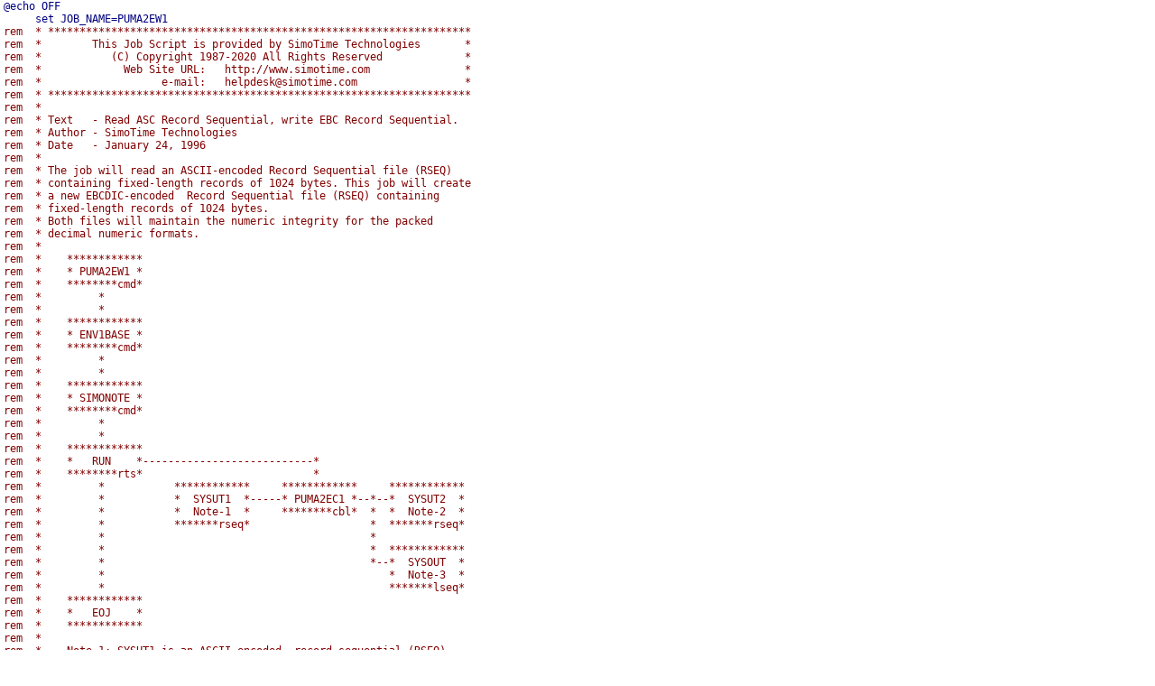

--- FILE ---
content_type: text/html
request_url: http://simotime.com/cmd_puma2ew1.htm
body_size: 2543
content:
<!DOCTYPE HTML PUBLIC "-//IETF//DTD HTML//EN">
<HTML lang="en">
<HEAD>
<TITLE>Job Script, a Windows Command File</TITLE>
<META NAME="DESCRIPTION" CONTENT="This document will focus on a discussion of a numeric field (or data string) known as "PACKED-DECIMAL" format (also referred to as packed data or a packed numeric field). This format is supported by the COBOL programming language.  This format is used on an IBM Mainframe System and on a Linux, UNIX or Windows System using COBOL technologies from Micro Focus or GnuCOBOL.">
<META NAME="KEYWORDS" CONTENT="numbers, number, packed, decimal, format, COBOL, SimoTime, samples, examples, test, case, test case, convert,">
<META HTTP-EQUIV="Content-Type" CONTENT="text/html; charset=UTF-8" />
<META HTTP-EQUIV="Version" CONTENT="12.01.22">
<META HTTP-EQUIV="PRAGMA" CONTENT="NO-CACHE">
<META HTTP-EQUIV="CACHE-CONTROL" CONTENT="NO-CACHE">
<META NAME="Author" CONTENT="Larry Simmons">
<META NAME="Generator" CONTENT="SimoTime Version 1.0">
<META NAME="VIEWPORT" content="width=device-width, initial-scale=1.0"/>
<STYLE TYPE="TEXT/CSS">
  BODY {width:auto; scrollbar-arrow-color:yellow; scrollbar-face-color:#A00000; scrollbar-track-color:#F0F0F0; scrollbar-highlight-color:white; scrollbar-shadow-color:gray; margin-top:0px; margin-left:4px; margin-right:2px}
  P    {layout:auto;width:auto;FONT-FAMILY:Arial;FONT-SIZE:14px;color:#000040; margin-top: 4px; margin-bottom: 6px; margin-left:auto; margin-right:auto}
  #PX  {margin-top: 12px}
  PRE  {FONT-FAMILY:monospace;FONT-SIZE:12px;color:#000080}
  H1   {FONT-FAMILY:Arial;FONT-SIZE:24px;color:#800000; line-height: 100%; margin-top: 16px; margin-bottom: 0px; padding-bottom: 0px; border-top: 7px #800000 solid}
  H2   {FONT-FAMILY:Arial;FONT-SIZE:18px;color:#A04040; line-height: 100%; margin-top: 14px; margin-bottom: 0px; padding-bottom: 0px; border-top: 5px #A00000 solid}
  H3   {FONT-FAMILY:Arial;FONT-SIZE:16px;color:#B05050; line-height: 100%; margin-top: 12px; margin-bottom: 0px; padding-bottom: 0px; border-top: 3px #B00000 solid}
  H4   {FONT-FAMILY:Arial;FONT-SIZE:14px;color:#C05050; line-height: 100%; margin-top: 12px; margin-bottom: 0px; padding-bottom: 0px; border-top: 1px #C00000 solid}
  H5   {FONT-FAMILY:Arial;FONT-SIZE:12px;color:#D05050; line-height: 100%; margin-top: 12px; margin-bottom: 0px; padding-bottom: 0px; border-top: 1px #D00000 solid}
  TABLE {table-layout: auto;}
  TD    {FONT-FAMILY:Arial;FONT-SIZE:14px}
  TH    {FONT-FAMILY:Arial;FONT-SIZE:14px;FONT-WEIGHT:bold}
  table.alt1 { border: 1px solid #808080; border-spacing: 0px; }
  table.alt1 td { padding: 3px; border: 1px solid #c0c0c0; }
  table.alt1 th { padding: 3px; border: 1px solid #c0c0c0; background-color: #F0F0F0;}
</STYLE>
</HEAD>
<BODY BGCOLOR="#FFFFFF" TEXT="#000000" LINK="#0000FF" ALINK="#FF0000">
<PRE STYLE='font-size: 12px; font-family: monospace'>
<FONT STYLE='color: navy'>@echo OFF
     set JOB_NAME=PUMA2EW1
</FONT><FONT STYLE='color: maroon'>rem  * *******************************************************************
rem  *        This Job Script is provided by SimoTime Technologies       *
rem  *           (C) Copyright 1987-2020 All Rights Reserved             *
rem  *             Web Site URL:   http://www.simotime.com               *
rem  *                   e-mail:   helpdesk@simotime.com                 *
rem  * *******************************************************************
rem  *
rem  * Text   - Read ASC Record Sequential, write EBC Record Sequential.
rem  * Author - SimoTime Technologies
rem  * Date   - January 24, 1996
rem  *
rem  * The job will read an ASCII-encoded Record Sequential file (RSEQ)
rem  * containing fixed-length records of 1024 bytes. This job will create
rem  * a new EBCDIC-encoded  Record Sequential file (RSEQ) containing
rem  * fixed-length records of 1024 bytes.
rem  * Both files will maintain the numeric integrity for the packed
rem  * decimal numeric formats.
rem  *
rem  *    ************
rem  *    * PUMA2EW1 *
rem  *    ********cmd*
rem  *         *
rem  *         *
rem  *    ************
rem  *    * ENV1BASE *
rem  *    ********cmd*
rem  *         *
rem  *         *
rem  *    ************
rem  *    * SIMONOTE *
rem  *    ********cmd*
rem  *         *
rem  *         *
rem  *    ************
rem  *    *   RUN    *---------------------------*
rem  *    ********rts*                           *
rem  *         *           ************     ************     ************
rem  *         *           *  SYSUT1  *-----* PUMA2EC1 *--*--*  SYSUT2  *
rem  *         *           *  Note-1  *     ********cbl*  *  *  Note-2  *
rem  *         *           *******rseq*                   *  *******rseq*
rem  *         *                                          *
rem  *         *                                          *  ************
rem  *         *                                          *--*  SYSOUT  *
rem  *         *                                             *  Note-3  *
rem  *         *                                             *******lseq*
rem  *    ************
rem  *    *   EOJ    *
rem  *    ************
rem  *
rem  *    Note-1: SYSUT1 is an ASCII-encoded, record sequential (RSEQ)
rem  *            file.
rem  *
rem  *    Note-2: SYSUT2 is an EBCDIC-encoded, record sequential (RSEQ)
rem  *            file.
rem  *
rem  *    Note-3: SYSOUT is an ASCII-encoded, line sequential (LSEQ)
rem  *            file.
rem  *
rem  * *******************************************************************
rem  * Step 1, Set Environment Variables
rem  *         Delete any previously created EBCDIC-encoded file...
rem  *
</FONT><FONT STYLE='color: navy'>     call ..\ENV1BASE
</FONT><FONT STYLE='color: maroon'>rem  *
</FONT><FONT STYLE='color: navy'>     call SIMONOTE "*******************************************************************************%JOB_NAME%"
     call SIMONOTE "* Starting JobName %JOB_NAME%, User is %USERNAME% "
     call SIMONOTE "* Job_Step 01 of 03, Preparing System and Job Environment"
     set SYSOUT=%BaseLib1%\LOGS\SYSOUT_%JOB_NAME%.txt
     set SYSUT1=%BaseLib1%\DATA\ASC1\NVPUMDD1.DAT
     set SYSUT2=%BaseLib1%\DATA\EBC1\NVPUMDD2.DAT
     if exist %SYSUT2% del %SYSUT2%
</FONT><FONT STYLE='color: maroon'>rem  *
</FONT><FONT STYLE='color: navy'>     call SIMONOTE "* --------------------------------------------------------------------------- *"
     call SIMONOTE "* Job_Step 02 of 03, Read ASC-encoded RSEQ, create a new EBC-encoded RSEQ"
     call SIMONOTE "* DataTake SYSUT1=%SYSUT1% "
     call SIMONOTE "* DataMake SYSUT2=%SYSUT2% "
     run PUMA2EC1
     if not "%ERRORLEVEL%" == "0" set JobStatus=0010
     if not "%JobStatus%" == "0000" goto EOJTAG
     if exist %SYSUT2% goto EOJTAG
     set JobStatus=0020
     goto EOJTAG
:EOJTAG
     call SIMONOTE "* --------------------------------------------------------------------------- *"
     call SIMONOTE "* Job_Step 03 of 03, End of Job Processing..."
     if not "%JobStatus%" == "0000" goto EojNOK
:EojAOK
     call SIMONOTE "* Produced  %SYSUT2% "
     call SIMONOTE "* Finished JOB_NAME %JOB_NAME%, Job Status is %JobStatus% "
     goto :End
:EojNOK
     call SIMONOTE "* ABENDING JOB_NAME %JOB_NAME%, Job Status is %JobStatus% "
     goto :End
:End
     call SIMONOTE "* Conclude SysOut is %SYSOUT% "
     if not "%1" == "nopause" pause
     exit /B %JobStatus%
</FONT>
</PRE>
<!-- WiredMinds eMetrics tracking with Enterprise Edition V5.4 START -->
<script type='text/javascript' src='https://count.carrierzone.com/app/count_server/count.js'></script>
<script type='text/javascript'><!--
wm_custnum='cedffef6490cc7f4';
wm_page_name='cmd_puma2ew1.htm';
wm_group_name='/services/webpages/s/i/simotime.com/public';
wm_campaign_key='campaign_id';
wm_track_alt='';
wiredminds.count();
// -->
</script>
<!-- WiredMinds eMetrics tracking with Enterprise Edition V5.4 END -->
</BODY></HTML>
